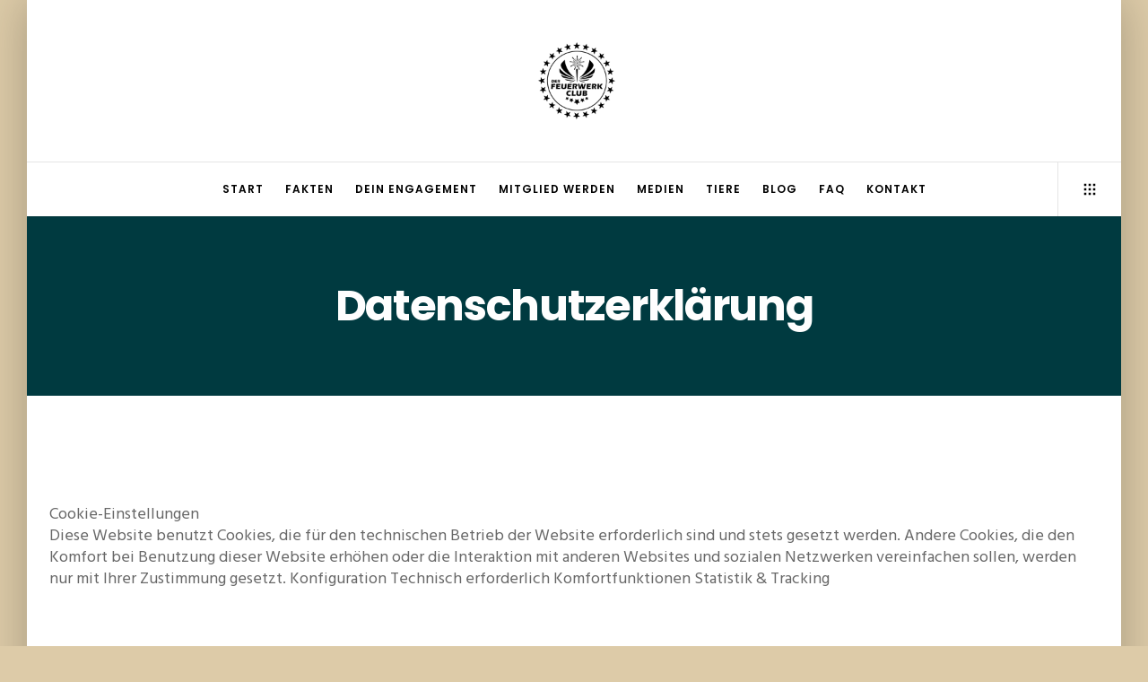

--- FILE ---
content_type: text/css
request_url: https://www.feuerwerk.club/wp-content/themes/movedo-child/style.css?ver=3.6.0
body_size: 136
content:
/*
Theme Name:   Movedo Child
Theme URI:    http://themeforest.net/user/greatives
Description:  Movedo Child Theme
Version:      3.5.0
Author:       Greatives Team
Author URI:   http://greatives.eu
Template:     movedo
*/